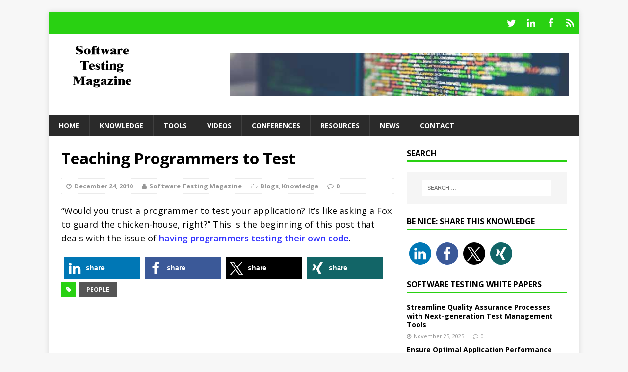

--- FILE ---
content_type: text/html; charset=UTF-8
request_url: https://www.softwaretestingmagazine.com/knowledge/teaching-programmers-to-test/
body_size: 57404
content:
<!DOCTYPE html>
<html class="no-js mh-one-sb" dir="ltr" lang="en-US" prefix="og: http://ogp.me/ns# article: http://ogp.me/ns/article#">
<head>
<meta charset="UTF-8">
<meta name="viewport" content="width=device-width, initial-scale=1.0">
<link rel="profile" href="http://gmpg.org/xfn/11" />
<link rel="pingback" href="https://www.softwaretestingmagazine.com/xmlrpc.php" />
<title>Teaching Programmers to Test</title>
	<style>img:is([sizes="auto" i], [sizes^="auto," i]) { contain-intrinsic-size: 3000px 1500px }</style>
	
		<!-- All in One SEO 4.9.3 - aioseo.com -->
	<meta name="description" content="&quot;Would you trust a programmer to test your application? It’s like asking a Fox to guard the chicken-house, right?&quot; This is the beginning of this post that deals with the issue of having programmers testing their own code." />
	<meta name="robots" content="max-snippet:-1, max-image-preview:large, max-video-preview:-1" />
	<meta name="author" content="Software Testing Magazine"/>
	<meta name="keywords" content="people" />
	<link rel="canonical" href="https://www.softwaretestingmagazine.com/knowledge/teaching-programmers-to-test/" />
	<meta name="generator" content="All in One SEO (AIOSEO) 4.9.3" />
		<!-- All in One SEO -->

<link rel='dns-prefetch' href='//fonts.googleapis.com' />
<link rel="alternate" type="application/rss+xml" title="Software Testing Magazine &raquo; Feed" href="https://www.softwaretestingmagazine.com/feed/" />
<link rel="alternate" type="application/rss+xml" title="Software Testing Magazine &raquo; Comments Feed" href="https://www.softwaretestingmagazine.com/comments/feed/" />
<link rel='stylesheet' id='wp-block-library-css' href='https://www.softwaretestingmagazine.com/wp-includes/css/dist/block-library/style.min.css?ver=35b0407513ad664ee0b77b75c8d038ba' type='text/css' media='all' />
<link rel='stylesheet' id='aioseo/css/src/vue/standalone/blocks/table-of-contents/global.scss-css' href='https://www.softwaretestingmagazine.com/wp-content/plugins/all-in-one-seo-pack/dist/Lite/assets/css/table-of-contents/global.e90f6d47.css?ver=4.9.3' type='text/css' media='all' />
<style id='classic-theme-styles-inline-css' type='text/css'>
/*! This file is auto-generated */
.wp-block-button__link{color:#fff;background-color:#32373c;border-radius:9999px;box-shadow:none;text-decoration:none;padding:calc(.667em + 2px) calc(1.333em + 2px);font-size:1.125em}.wp-block-file__button{background:#32373c;color:#fff;text-decoration:none}
</style>
<style id='global-styles-inline-css' type='text/css'>
:root{--wp--preset--aspect-ratio--square: 1;--wp--preset--aspect-ratio--4-3: 4/3;--wp--preset--aspect-ratio--3-4: 3/4;--wp--preset--aspect-ratio--3-2: 3/2;--wp--preset--aspect-ratio--2-3: 2/3;--wp--preset--aspect-ratio--16-9: 16/9;--wp--preset--aspect-ratio--9-16: 9/16;--wp--preset--color--black: #000000;--wp--preset--color--cyan-bluish-gray: #abb8c3;--wp--preset--color--white: #ffffff;--wp--preset--color--pale-pink: #f78da7;--wp--preset--color--vivid-red: #cf2e2e;--wp--preset--color--luminous-vivid-orange: #ff6900;--wp--preset--color--luminous-vivid-amber: #fcb900;--wp--preset--color--light-green-cyan: #7bdcb5;--wp--preset--color--vivid-green-cyan: #00d084;--wp--preset--color--pale-cyan-blue: #8ed1fc;--wp--preset--color--vivid-cyan-blue: #0693e3;--wp--preset--color--vivid-purple: #9b51e0;--wp--preset--gradient--vivid-cyan-blue-to-vivid-purple: linear-gradient(135deg,rgba(6,147,227,1) 0%,rgb(155,81,224) 100%);--wp--preset--gradient--light-green-cyan-to-vivid-green-cyan: linear-gradient(135deg,rgb(122,220,180) 0%,rgb(0,208,130) 100%);--wp--preset--gradient--luminous-vivid-amber-to-luminous-vivid-orange: linear-gradient(135deg,rgba(252,185,0,1) 0%,rgba(255,105,0,1) 100%);--wp--preset--gradient--luminous-vivid-orange-to-vivid-red: linear-gradient(135deg,rgba(255,105,0,1) 0%,rgb(207,46,46) 100%);--wp--preset--gradient--very-light-gray-to-cyan-bluish-gray: linear-gradient(135deg,rgb(238,238,238) 0%,rgb(169,184,195) 100%);--wp--preset--gradient--cool-to-warm-spectrum: linear-gradient(135deg,rgb(74,234,220) 0%,rgb(151,120,209) 20%,rgb(207,42,186) 40%,rgb(238,44,130) 60%,rgb(251,105,98) 80%,rgb(254,248,76) 100%);--wp--preset--gradient--blush-light-purple: linear-gradient(135deg,rgb(255,206,236) 0%,rgb(152,150,240) 100%);--wp--preset--gradient--blush-bordeaux: linear-gradient(135deg,rgb(254,205,165) 0%,rgb(254,45,45) 50%,rgb(107,0,62) 100%);--wp--preset--gradient--luminous-dusk: linear-gradient(135deg,rgb(255,203,112) 0%,rgb(199,81,192) 50%,rgb(65,88,208) 100%);--wp--preset--gradient--pale-ocean: linear-gradient(135deg,rgb(255,245,203) 0%,rgb(182,227,212) 50%,rgb(51,167,181) 100%);--wp--preset--gradient--electric-grass: linear-gradient(135deg,rgb(202,248,128) 0%,rgb(113,206,126) 100%);--wp--preset--gradient--midnight: linear-gradient(135deg,rgb(2,3,129) 0%,rgb(40,116,252) 100%);--wp--preset--font-size--small: 13px;--wp--preset--font-size--medium: 20px;--wp--preset--font-size--large: 36px;--wp--preset--font-size--x-large: 42px;--wp--preset--spacing--20: 0.44rem;--wp--preset--spacing--30: 0.67rem;--wp--preset--spacing--40: 1rem;--wp--preset--spacing--50: 1.5rem;--wp--preset--spacing--60: 2.25rem;--wp--preset--spacing--70: 3.38rem;--wp--preset--spacing--80: 5.06rem;--wp--preset--shadow--natural: 6px 6px 9px rgba(0, 0, 0, 0.2);--wp--preset--shadow--deep: 12px 12px 50px rgba(0, 0, 0, 0.4);--wp--preset--shadow--sharp: 6px 6px 0px rgba(0, 0, 0, 0.2);--wp--preset--shadow--outlined: 6px 6px 0px -3px rgba(255, 255, 255, 1), 6px 6px rgba(0, 0, 0, 1);--wp--preset--shadow--crisp: 6px 6px 0px rgba(0, 0, 0, 1);}:where(.is-layout-flex){gap: 0.5em;}:where(.is-layout-grid){gap: 0.5em;}body .is-layout-flex{display: flex;}.is-layout-flex{flex-wrap: wrap;align-items: center;}.is-layout-flex > :is(*, div){margin: 0;}body .is-layout-grid{display: grid;}.is-layout-grid > :is(*, div){margin: 0;}:where(.wp-block-columns.is-layout-flex){gap: 2em;}:where(.wp-block-columns.is-layout-grid){gap: 2em;}:where(.wp-block-post-template.is-layout-flex){gap: 1.25em;}:where(.wp-block-post-template.is-layout-grid){gap: 1.25em;}.has-black-color{color: var(--wp--preset--color--black) !important;}.has-cyan-bluish-gray-color{color: var(--wp--preset--color--cyan-bluish-gray) !important;}.has-white-color{color: var(--wp--preset--color--white) !important;}.has-pale-pink-color{color: var(--wp--preset--color--pale-pink) !important;}.has-vivid-red-color{color: var(--wp--preset--color--vivid-red) !important;}.has-luminous-vivid-orange-color{color: var(--wp--preset--color--luminous-vivid-orange) !important;}.has-luminous-vivid-amber-color{color: var(--wp--preset--color--luminous-vivid-amber) !important;}.has-light-green-cyan-color{color: var(--wp--preset--color--light-green-cyan) !important;}.has-vivid-green-cyan-color{color: var(--wp--preset--color--vivid-green-cyan) !important;}.has-pale-cyan-blue-color{color: var(--wp--preset--color--pale-cyan-blue) !important;}.has-vivid-cyan-blue-color{color: var(--wp--preset--color--vivid-cyan-blue) !important;}.has-vivid-purple-color{color: var(--wp--preset--color--vivid-purple) !important;}.has-black-background-color{background-color: var(--wp--preset--color--black) !important;}.has-cyan-bluish-gray-background-color{background-color: var(--wp--preset--color--cyan-bluish-gray) !important;}.has-white-background-color{background-color: var(--wp--preset--color--white) !important;}.has-pale-pink-background-color{background-color: var(--wp--preset--color--pale-pink) !important;}.has-vivid-red-background-color{background-color: var(--wp--preset--color--vivid-red) !important;}.has-luminous-vivid-orange-background-color{background-color: var(--wp--preset--color--luminous-vivid-orange) !important;}.has-luminous-vivid-amber-background-color{background-color: var(--wp--preset--color--luminous-vivid-amber) !important;}.has-light-green-cyan-background-color{background-color: var(--wp--preset--color--light-green-cyan) !important;}.has-vivid-green-cyan-background-color{background-color: var(--wp--preset--color--vivid-green-cyan) !important;}.has-pale-cyan-blue-background-color{background-color: var(--wp--preset--color--pale-cyan-blue) !important;}.has-vivid-cyan-blue-background-color{background-color: var(--wp--preset--color--vivid-cyan-blue) !important;}.has-vivid-purple-background-color{background-color: var(--wp--preset--color--vivid-purple) !important;}.has-black-border-color{border-color: var(--wp--preset--color--black) !important;}.has-cyan-bluish-gray-border-color{border-color: var(--wp--preset--color--cyan-bluish-gray) !important;}.has-white-border-color{border-color: var(--wp--preset--color--white) !important;}.has-pale-pink-border-color{border-color: var(--wp--preset--color--pale-pink) !important;}.has-vivid-red-border-color{border-color: var(--wp--preset--color--vivid-red) !important;}.has-luminous-vivid-orange-border-color{border-color: var(--wp--preset--color--luminous-vivid-orange) !important;}.has-luminous-vivid-amber-border-color{border-color: var(--wp--preset--color--luminous-vivid-amber) !important;}.has-light-green-cyan-border-color{border-color: var(--wp--preset--color--light-green-cyan) !important;}.has-vivid-green-cyan-border-color{border-color: var(--wp--preset--color--vivid-green-cyan) !important;}.has-pale-cyan-blue-border-color{border-color: var(--wp--preset--color--pale-cyan-blue) !important;}.has-vivid-cyan-blue-border-color{border-color: var(--wp--preset--color--vivid-cyan-blue) !important;}.has-vivid-purple-border-color{border-color: var(--wp--preset--color--vivid-purple) !important;}.has-vivid-cyan-blue-to-vivid-purple-gradient-background{background: var(--wp--preset--gradient--vivid-cyan-blue-to-vivid-purple) !important;}.has-light-green-cyan-to-vivid-green-cyan-gradient-background{background: var(--wp--preset--gradient--light-green-cyan-to-vivid-green-cyan) !important;}.has-luminous-vivid-amber-to-luminous-vivid-orange-gradient-background{background: var(--wp--preset--gradient--luminous-vivid-amber-to-luminous-vivid-orange) !important;}.has-luminous-vivid-orange-to-vivid-red-gradient-background{background: var(--wp--preset--gradient--luminous-vivid-orange-to-vivid-red) !important;}.has-very-light-gray-to-cyan-bluish-gray-gradient-background{background: var(--wp--preset--gradient--very-light-gray-to-cyan-bluish-gray) !important;}.has-cool-to-warm-spectrum-gradient-background{background: var(--wp--preset--gradient--cool-to-warm-spectrum) !important;}.has-blush-light-purple-gradient-background{background: var(--wp--preset--gradient--blush-light-purple) !important;}.has-blush-bordeaux-gradient-background{background: var(--wp--preset--gradient--blush-bordeaux) !important;}.has-luminous-dusk-gradient-background{background: var(--wp--preset--gradient--luminous-dusk) !important;}.has-pale-ocean-gradient-background{background: var(--wp--preset--gradient--pale-ocean) !important;}.has-electric-grass-gradient-background{background: var(--wp--preset--gradient--electric-grass) !important;}.has-midnight-gradient-background{background: var(--wp--preset--gradient--midnight) !important;}.has-small-font-size{font-size: var(--wp--preset--font-size--small) !important;}.has-medium-font-size{font-size: var(--wp--preset--font-size--medium) !important;}.has-large-font-size{font-size: var(--wp--preset--font-size--large) !important;}.has-x-large-font-size{font-size: var(--wp--preset--font-size--x-large) !important;}
:where(.wp-block-post-template.is-layout-flex){gap: 1.25em;}:where(.wp-block-post-template.is-layout-grid){gap: 1.25em;}
:where(.wp-block-columns.is-layout-flex){gap: 2em;}:where(.wp-block-columns.is-layout-grid){gap: 2em;}
:root :where(.wp-block-pullquote){font-size: 1.5em;line-height: 1.6;}
</style>
<link rel='stylesheet' id='contact-form-7-css' href='https://www.softwaretestingmagazine.com/wp-content/plugins/contact-form-7/includes/css/styles.css?ver=6.1.4' type='text/css' media='all' />
<link rel='stylesheet' id='mh-magazine-css' href='https://www.softwaretestingmagazine.com/wp-content/themes/mh-magazine/style.css?ver=3.1.0' type='text/css' media='all' />
<link rel='stylesheet' id='mh-font-awesome-css' href='https://www.softwaretestingmagazine.com/wp-content/themes/mh-magazine/includes/font-awesome.min.css' type='text/css' media='all' />
<link rel='stylesheet' id='mh-google-fonts-css' href='https://fonts.googleapis.com/css?family=Open+Sans:300,400,400italic,600,700' type='text/css' media='all' />
<script type="text/javascript" src="https://www.softwaretestingmagazine.com/wp-includes/js/jquery/jquery.min.js?ver=3.7.1" id="jquery-core-js"></script>
<script type="text/javascript" src="https://www.softwaretestingmagazine.com/wp-includes/js/jquery/jquery-migrate.min.js?ver=3.4.1" id="jquery-migrate-js"></script>
<script type="text/javascript" src="https://www.softwaretestingmagazine.com/wp-content/themes/mh-magazine/js/scripts.js?ver=35b0407513ad664ee0b77b75c8d038ba" id="mh-scripts-js"></script>
<link rel="https://api.w.org/" href="https://www.softwaretestingmagazine.com/wp-json/" /><link rel="alternate" title="JSON" type="application/json" href="https://www.softwaretestingmagazine.com/wp-json/wp/v2/posts/305" /><link rel="EditURI" type="application/rsd+xml" title="RSD" href="https://www.softwaretestingmagazine.com/xmlrpc.php?rsd" />

<link rel='shortlink' href='https://www.softwaretestingmagazine.com/?p=305' />
<link rel="alternate" title="oEmbed (JSON)" type="application/json+oembed" href="https://www.softwaretestingmagazine.com/wp-json/oembed/1.0/embed?url=https%3A%2F%2Fwww.softwaretestingmagazine.com%2Fknowledge%2Fteaching-programmers-to-test%2F" />
<link rel="alternate" title="oEmbed (XML)" type="text/xml+oembed" href="https://www.softwaretestingmagazine.com/wp-json/oembed/1.0/embed?url=https%3A%2F%2Fwww.softwaretestingmagazine.com%2Fknowledge%2Fteaching-programmers-to-test%2F&#038;format=xml" />
<meta property="og:title" name="og:title" content="Teaching Programmers to Test" />
<meta property="og:type" name="og:type" content="article" />
<meta property="og:image" name="og:image" content="https://www.softwaretestingmagazine.com/wp-content/uploads/aaa-blog.jpg" />
<meta property="og:url" name="og:url" content="https://www.softwaretestingmagazine.com/knowledge/teaching-programmers-to-test/" />
<meta property="og:description" name="og:description" content="&quot;Would you trust a programmer to test your application? It’s like asking a Fox to guard the chicken-house, right?&quot; This is the beginning of this post that deals with the issue of having programmers testing their own code." />
<meta property="og:locale" name="og:locale" content="en_US" />
<meta property="og:site_name" name="og:site_name" content="Software Testing Magazine" />
<meta property="twitter:card" name="twitter:card" content="summary_large_image" />
<meta property="article:tag" name="article:tag" content="people" />
<meta property="article:section" name="article:section" content="Blogs" />
<meta property="article:published_time" name="article:published_time" content="2010-12-24T10:05:07+00:00" />
<meta property="article:modified_time" name="article:modified_time" content="2010-12-28T10:08:09+00:00" />
<meta property="article:author" name="article:author" content="https://www.softwaretestingmagazine.com/author/stmag/" />
<style type="text/css">
.mh-preheader, .mh-wide-layout .mh-subheader, .mh-ticker-title, .mh-main-nav li:hover, .mh-footer-nav, .slicknav_menu, .slicknav_btn, .slicknav_nav .slicknav_item:hover, .slicknav_nav a:hover, .mh-back-to-top, .mh-subheading, .entry-tags .fa, .entry-tags li:hover, .mh-loop-layout2 .mh-loop-caption, .mh-widget-layout2 .mh-widget-title, .mh-widget-layout2 .mh-footer-widget-title, #mh-mobile .flex-control-paging li a.flex-active, .mh-slider-layout2 .mh-slider-category, .mh-carousel-layout1 .mh-carousel-caption, .mh-spotlight-caption, .mh-posts-large-caption, .mh-tab-button.active, .mh-tab-button.active:hover, .mh-footer-widget .mh-tab-button.active, .mh-social-widget li:hover a, .mh-footer-widget .mh-social-widget li a, .mh-footer-widget .mh-author-bio-widget, .tagcloud a:hover, .mh-widget .tagcloud a:hover, .mh-footer-widget .tagcloud a:hover, .page-numbers:hover, .mh-loop-pagination .current, .mh-comments-pagination .current, .pagelink, a:hover .pagelink, input[type=submit], #respond #cancel-comment-reply-link, #infinite-handle span { background: #29d112; }
blockquote, .mh-category-desc, .mh-widget-layout1 .mh-widget-title, .mh-widget-layout3 .mh-widget-title, .mh-widget-layout1 .mh-footer-widget-title, .mh-widget-layout3 .mh-footer-widget-title, .mh-slider-layout1 .mh-slider-caption, .mh-carousel-layout1, .mh-spotlight-widget, .mh-author-bio-widget, .mh-author-bio-title, .mh-author-bio-image-frame, .mh-video-widget, .mh-tab-buttons, .bypostauthor .mh-comment-meta, textarea:hover, input[type=text]:hover, input[type=email]:hover, input[type=tel]:hover, input[type=url]:hover { border-color: #29d112; }
.mh-dropcap, .mh-carousel-layout1 .flex-direction-nav a, .mh-carousel-layout2 .mh-carousel-caption { color: #29d112; }
.entry-content a, .mh-comment-content a { color: #3333ff; }
</style>
<!--[if lt IE 9]>
<script src="https://www.softwaretestingmagazine.com/wp-content/themes/mh-magazine/js/css3-mediaqueries.js"></script>
<![endif]-->
<style type="text/css">
.entry-content { font-size: 18px; font-size: 1.125rem; }
</style>
<style type="text/css">.recentcomments a{display:inline !important;padding:0 !important;margin:0 !important;}</style><link rel="icon" href="https://www.softwaretestingmagazine.com/wp-content/uploads/favicon.png" sizes="32x32" />
<link rel="icon" href="https://www.softwaretestingmagazine.com/wp-content/uploads/favicon.png" sizes="192x192" />
<link rel="apple-touch-icon" href="https://www.softwaretestingmagazine.com/wp-content/uploads/favicon.png" />
<meta name="msapplication-TileImage" content="https://www.softwaretestingmagazine.com/wp-content/uploads/favicon.png" />
</head>
<body id="mh-mobile" class="post-template-default single single-post postid-305 single-format-standard mh-boxed-layout mh-right-sb mh-loop-layout1 mh-widget-layout1">
<div class="mh-container mh-container-outer">
<div class="mh-header-mobile-nav clearfix"></div>
	<div class="mh-preheader">
    	<div class="mh-container mh-container-inner mh-row clearfix">
    					            	<nav class="mh-social-icons mh-social-nav mh-col-1-3 clearfix">
            		<div class="menu-social-icons-container"><ul id="menu-social-icons" class="menu"><li id="menu-item-4319" class="menu-item menu-item-type-custom menu-item-object-custom menu-item-4319"><a href="https://twitter.com/testingmag"><span class="fa-stack"><i class="fa fa-stack-2x"></i><i class="fa fa-mh-social fa-stack-1x"></i></span><span class="screen-reader-text">Twitter</span></a></li>
<li id="menu-item-4321" class="menu-item menu-item-type-custom menu-item-object-custom menu-item-4321"><a href="https://www.linkedin.com/groups/6508725/"><span class="fa-stack"><i class="fa fa-stack-2x"></i><i class="fa fa-mh-social fa-stack-1x"></i></span><span class="screen-reader-text">LinkedIn</span></a></li>
<li id="menu-item-4320" class="menu-item menu-item-type-custom menu-item-object-custom menu-item-4320"><a href="https://www.facebook.com/pages/Software-Testing-Magazine/193508090748971?sk=wall"><span class="fa-stack"><i class="fa fa-stack-2x"></i><i class="fa fa-mh-social fa-stack-1x"></i></span><span class="screen-reader-text">Facebook</span></a></li>
<li id="menu-item-4323" class="menu-item menu-item-type-custom menu-item-object-custom menu-item-4323"><a href="https://www.softwaretestingmagazine.com/feed/"><span class="fa-stack"><i class="fa fa-stack-2x"></i><i class="fa fa-mh-social fa-stack-1x"></i></span><span class="screen-reader-text">RSS</span></a></li>
</ul></div>				</nav>
					</div>
	</div>
<header class="mh-header">
	<div class="mh-container mh-container-inner mh-row clearfix">
		<div class="mh-col-1-3 mh-custom-header">
<a href="https://www.softwaretestingmagazine.com/" title="Software Testing Magazine" rel="home">
<div class="mh-site-logo" role="banner">
<img class="mh-header-image" src="https://www.softwaretestingmagazine.com/wp-content/uploads/logo.gif" height="90" width="180" alt="Software Testing Magazine" />
</div>
</a>
</div>
<div class="mh-col-2-3 mh-header-widget-2">
<div id="text-19" class="mh-widget mh-header-2 widget_text">			<div class="textwidget"><p><img fetchpriority="high" decoding="async" class="alignnone size-full wp-image-5580" src="https://www.softwaretestingmagazine.com/wp-content/uploads/code728x90.jpg" alt="Software Testing Magazine" width="728" height="90" /></p>
</div>
		</div></div>
	</div>
	<div class="mh-main-nav-wrap">
		<nav class="mh-main-nav mh-container mh-container-inner clearfix">
			<div class="menu-top-menu-container"><ul id="menu-top-menu" class="menu"><li id="menu-item-4469" class="menu-item menu-item-type-custom menu-item-object-custom menu-item-home menu-item-4469"><a href="https://www.softwaretestingmagazine.com/">Home</a></li>
<li id="menu-item-3960" class="menu-item menu-item-type-taxonomy menu-item-object-category current-post-ancestor current-menu-parent current-post-parent menu-item-has-children menu-item-3960"><a href="https://www.softwaretestingmagazine.com/category/knowledge/">Knowledge</a>
<ul class="sub-menu">
	<li id="menu-item-3961" class="menu-item menu-item-type-taxonomy menu-item-object-category menu-item-3961"><a href="https://www.softwaretestingmagazine.com/category/knowledge/articles/">Articles</a></li>
	<li id="menu-item-3962" class="menu-item menu-item-type-taxonomy menu-item-object-category current-post-ancestor current-menu-parent current-post-parent menu-item-3962"><a href="https://www.softwaretestingmagazine.com/category/knowledge/blogs/">Blogs</a></li>
	<li id="menu-item-3976" class="menu-item menu-item-type-taxonomy menu-item-object-category menu-item-3976"><a href="https://www.softwaretestingmagazine.com/category/knowledge/books/">Books</a></li>
	<li id="menu-item-3963" class="menu-item menu-item-type-taxonomy menu-item-object-category menu-item-3963"><a href="https://www.softwaretestingmagazine.com/category/knowledge/quotes/">Quotes</a></li>
</ul>
</li>
<li id="menu-item-3983" class="menu-item menu-item-type-taxonomy menu-item-object-category menu-item-3983"><a href="https://www.softwaretestingmagazine.com/category/tools/">Tools</a></li>
<li id="menu-item-3964" class="menu-item menu-item-type-taxonomy menu-item-object-category menu-item-3964"><a href="https://www.softwaretestingmagazine.com/category/videos/">Videos</a></li>
<li id="menu-item-5864" class="menu-item menu-item-type-post_type menu-item-object-page menu-item-5864"><a href="https://www.softwaretestingmagazine.com/software-testing-conferences/">Conferences</a></li>
<li id="menu-item-3966" class="menu-item menu-item-type-taxonomy menu-item-object-category menu-item-3966"><a href="https://www.softwaretestingmagazine.com/category/resources/">Resources</a></li>
<li id="menu-item-3959" class="menu-item menu-item-type-taxonomy menu-item-object-category menu-item-3959"><a href="https://www.softwaretestingmagazine.com/category/news/">News</a></li>
<li id="menu-item-6264" class="menu-item menu-item-type-post_type menu-item-object-page menu-item-6264"><a href="https://www.softwaretestingmagazine.com/mail/">Contact</a></li>
</ul></div>		</nav>
	</div>
	</header>
<div class="mh-wrapper clearfix">
	<div class="mh-main clearfix">
		<div id="main-content" class="mh-content"><article id="post-305" class="post-305 post type-post status-publish format-standard has-post-thumbnail hentry category-blogs category-knowledge tag-people">
	<header class="entry-header clearfix">
		<h1 class="entry-title">
			Teaching Programmers to Test		</h1>
		<p class="mh-meta entry-meta">
<span class="entry-meta-date updated"><i class="fa fa-clock-o"></i><a href="https://www.softwaretestingmagazine.com/2010/12/">December 24, 2010</a></span>
<span class="entry-meta-author vcard"><i class="fa fa-user"></i><a class="fn" href="https://www.softwaretestingmagazine.com/author/stmag/">Software Testing Magazine</a></span>
<span class="entry-meta-categories"><i class="fa fa-folder-open-o"></i><a href="https://www.softwaretestingmagazine.com/category/knowledge/blogs/" rel="category tag">Blogs</a>, <a href="https://www.softwaretestingmagazine.com/category/knowledge/" rel="category tag">Knowledge</a></span>
<span class="entry-meta-comments"><i class="fa fa-comment-o"></i><a class="mh-comment-scroll" href="https://www.softwaretestingmagazine.com/knowledge/teaching-programmers-to-test/#mh-comments">0</a></span>
</p>
	</header>
		<div class="entry-content clearfix"><p>&#8220;Would you trust a programmer to test your application?  It’s like asking a Fox to guard the chicken-house, right?&#8221; This is the beginning of this post that deals with the issue of <a href="http://qablog.practitest.com/2010/12/teaching-programmers-to-test/">having programmers testing their own code</a>.</p>
<div class="shariff shariff-align-flex-start shariff-widget-align-flex-start" style="display:none"><ul class="shariff-buttons theme-color orientation-horizontal buttonsize-large"><li class="shariff-button linkedin shariff-nocustomcolor" style="background-color:#1488bf"><a href="https://www.linkedin.com/sharing/share-offsite/?url=https%3A%2F%2Fwww.softwaretestingmagazine.com%2Fknowledge%2Fteaching-programmers-to-test%2F" title="Share on LinkedIn" aria-label="Share on LinkedIn" role="button" rel="noopener nofollow" class="shariff-link" style="; background-color:#0077b5; color:#fff" target="_blank"><span class="shariff-icon" style=""><svg width="32px" height="20px" xmlns="http://www.w3.org/2000/svg" viewBox="0 0 27 32"><path fill="#0077b5" d="M6.2 11.2v17.7h-5.9v-17.7h5.9zM6.6 5.7q0 1.3-0.9 2.2t-2.4 0.9h0q-1.5 0-2.4-0.9t-0.9-2.2 0.9-2.2 2.4-0.9 2.4 0.9 0.9 2.2zM27.4 18.7v10.1h-5.9v-9.5q0-1.9-0.7-2.9t-2.3-1.1q-1.1 0-1.9 0.6t-1.2 1.5q-0.2 0.5-0.2 1.4v9.9h-5.9q0-7.1 0-11.6t0-5.3l0-0.9h5.9v2.6h0q0.4-0.6 0.7-1t1-0.9 1.6-0.8 2-0.3q3 0 4.9 2t1.9 6z"/></svg></span><span class="shariff-text">share</span>&nbsp;</a></li><li class="shariff-button facebook shariff-nocustomcolor" style="background-color:#4273c8"><a href="https://www.facebook.com/sharer/sharer.php?u=https%3A%2F%2Fwww.softwaretestingmagazine.com%2Fknowledge%2Fteaching-programmers-to-test%2F" title="Share on Facebook" aria-label="Share on Facebook" role="button" rel="nofollow" class="shariff-link" style="; background-color:#3b5998; color:#fff" target="_blank"><span class="shariff-icon" style=""><svg width="32px" height="20px" xmlns="http://www.w3.org/2000/svg" viewBox="0 0 18 32"><path fill="#3b5998" d="M17.1 0.2v4.7h-2.8q-1.5 0-2.1 0.6t-0.5 1.9v3.4h5.2l-0.7 5.3h-4.5v13.6h-5.5v-13.6h-4.5v-5.3h4.5v-3.9q0-3.3 1.9-5.2t5-1.8q2.6 0 4.1 0.2z"/></svg></span><span class="shariff-text">share</span>&nbsp;</a></li><li class="shariff-button twitter shariff-nocustomcolor" style="background-color:#595959"><a href="https://twitter.com/share?url=https%3A%2F%2Fwww.softwaretestingmagazine.com%2Fknowledge%2Fteaching-programmers-to-test%2F&text=Teaching%20Programmers%20to%20Test" title="Share on X" aria-label="Share on X" role="button" rel="noopener nofollow" class="shariff-link" style="; background-color:#000; color:#fff" target="_blank"><span class="shariff-icon" style=""><svg width="32px" height="20px" xmlns="http://www.w3.org/2000/svg" viewBox="0 0 24 24"><path fill="#000" d="M14.258 10.152L23.176 0h-2.113l-7.747 8.813L7.133 0H0l9.352 13.328L0 23.973h2.113l8.176-9.309 6.531 9.309h7.133zm-2.895 3.293l-.949-1.328L2.875 1.56h3.246l6.086 8.523.945 1.328 7.91 11.078h-3.246zm0 0"/></svg></span><span class="shariff-text">share</span>&nbsp;</a></li><li class="shariff-button xing shariff-nocustomcolor" style="background-color:#29888a"><a href="https://www.xing.com/spi/shares/new?url=https%3A%2F%2Fwww.softwaretestingmagazine.com%2Fknowledge%2Fteaching-programmers-to-test%2F" title="Share on XING" aria-label="Share on XING" role="button" rel="noopener nofollow" class="shariff-link" style="; background-color:#126567; color:#fff" target="_blank"><span class="shariff-icon" style=""><svg width="32px" height="20px" xmlns="http://www.w3.org/2000/svg" viewBox="0 0 25 32"><path fill="#126567" d="M10.7 11.9q-0.2 0.3-4.6 8.2-0.5 0.8-1.2 0.8h-4.3q-0.4 0-0.5-0.3t0-0.6l4.5-8q0 0 0 0l-2.9-5q-0.2-0.4 0-0.7 0.2-0.3 0.5-0.3h4.3q0.7 0 1.2 0.8zM25.1 0.4q0.2 0.3 0 0.7l-9.4 16.7 6 11q0.2 0.4 0 0.6-0.2 0.3-0.6 0.3h-4.3q-0.7 0-1.2-0.8l-6-11.1q0.3-0.6 9.5-16.8 0.4-0.8 1.2-0.8h4.3q0.4 0 0.5 0.3z"/></svg></span><span class="shariff-text">share</span>&nbsp;</a></li></ul></div>	</div>
	<div class="entry-tags clearfix"><i class="fa fa-tag"></i><ul><li><a href="https://www.softwaretestingmagazine.com/tag/people/" rel="tag">people</a></li></ul></div>	</article>		</div>
			<aside class="mh-widget-col-1 mh-sidebar">
		<div id="search-3" class="mh-widget widget_search"><h4 class="mh-widget-title">Search</h4><form role="search" method="get" class="search-form" action="https://www.softwaretestingmagazine.com/">
				<label>
					<span class="screen-reader-text">Search for:</span>
					<input type="search" class="search-field" placeholder="Search &hellip;" value="" name="s" />
				</label>
				<input type="submit" class="search-submit" value="Search" />
			</form></div><div id="shariff-2" class="mh-widget Shariff"><h4 class="mh-widget-title">Be nice: share this knowledge</h4><div class="shariff shariff-align-flex-start shariff-widget-align-flex-start" style="display:none"><ul class="shariff-buttons theme-round orientation-horizontal buttonsize-large"><li class="shariff-button linkedin shariff-nocustomcolor" style="background-color:#1488bf"><a href="https://www.linkedin.com/sharing/share-offsite/?url=https%3A%2F%2Fwww.softwaretestingmagazine.com%2Fknowledge%2Fteaching-programmers-to-test%2F" title="Share on LinkedIn" aria-label="Share on LinkedIn" role="button" rel="noopener nofollow" class="shariff-link" style="; background-color:#0077b5; color:#fff" target="_blank"><span class="shariff-icon" style=""><svg width="32px" height="20px" xmlns="http://www.w3.org/2000/svg" viewBox="0 0 27 32"><path fill="#0077b5" d="M6.2 11.2v17.7h-5.9v-17.7h5.9zM6.6 5.7q0 1.3-0.9 2.2t-2.4 0.9h0q-1.5 0-2.4-0.9t-0.9-2.2 0.9-2.2 2.4-0.9 2.4 0.9 0.9 2.2zM27.4 18.7v10.1h-5.9v-9.5q0-1.9-0.7-2.9t-2.3-1.1q-1.1 0-1.9 0.6t-1.2 1.5q-0.2 0.5-0.2 1.4v9.9h-5.9q0-7.1 0-11.6t0-5.3l0-0.9h5.9v2.6h0q0.4-0.6 0.7-1t1-0.9 1.6-0.8 2-0.3q3 0 4.9 2t1.9 6z"/></svg></span></a></li><li class="shariff-button facebook shariff-nocustomcolor" style="background-color:#4273c8"><a href="https://www.facebook.com/sharer/sharer.php?u=https%3A%2F%2Fwww.softwaretestingmagazine.com%2Fknowledge%2Fteaching-programmers-to-test%2F" title="Share on Facebook" aria-label="Share on Facebook" role="button" rel="nofollow" class="shariff-link" style="; background-color:#3b5998; color:#fff" target="_blank"><span class="shariff-icon" style=""><svg width="32px" height="20px" xmlns="http://www.w3.org/2000/svg" viewBox="0 0 18 32"><path fill="#3b5998" d="M17.1 0.2v4.7h-2.8q-1.5 0-2.1 0.6t-0.5 1.9v3.4h5.2l-0.7 5.3h-4.5v13.6h-5.5v-13.6h-4.5v-5.3h4.5v-3.9q0-3.3 1.9-5.2t5-1.8q2.6 0 4.1 0.2z"/></svg></span></a></li><li class="shariff-button twitter shariff-nocustomcolor" style="background-color:#595959"><a href="https://twitter.com/share?url=https%3A%2F%2Fwww.softwaretestingmagazine.com%2Fknowledge%2Fteaching-programmers-to-test%2F&text=Teaching%20Programmers%20to%20Test" title="Share on X" aria-label="Share on X" role="button" rel="noopener nofollow" class="shariff-link" style="; background-color:#000; color:#fff" target="_blank"><span class="shariff-icon" style=""><svg width="32px" height="20px" xmlns="http://www.w3.org/2000/svg" viewBox="0 0 24 24"><path fill="#000" d="M14.258 10.152L23.176 0h-2.113l-7.747 8.813L7.133 0H0l9.352 13.328L0 23.973h2.113l8.176-9.309 6.531 9.309h7.133zm-2.895 3.293l-.949-1.328L2.875 1.56h3.246l6.086 8.523.945 1.328 7.91 11.078h-3.246zm0 0"/></svg></span></a></li><li class="shariff-button xing shariff-nocustomcolor" style="background-color:#29888a"><a href="https://www.xing.com/spi/shares/new?url=https%3A%2F%2Fwww.softwaretestingmagazine.com%2Fknowledge%2Fteaching-programmers-to-test%2F" title="Share on XING" aria-label="Share on XING" role="button" rel="noopener nofollow" class="shariff-link" style="; background-color:#126567; color:#fff" target="_blank"><span class="shariff-icon" style=""><svg width="32px" height="20px" xmlns="http://www.w3.org/2000/svg" viewBox="0 0 25 32"><path fill="#126567" d="M10.7 11.9q-0.2 0.3-4.6 8.2-0.5 0.8-1.2 0.8h-4.3q-0.4 0-0.5-0.3t0-0.6l4.5-8q0 0 0 0l-2.9-5q-0.2-0.4 0-0.7 0.2-0.3 0.5-0.3h4.3q0.7 0 1.2 0.8zM25.1 0.4q0.2 0.3 0 0.7l-9.4 16.7 6 11q0.2 0.4 0 0.6-0.2 0.3-0.6 0.3h-4.3q-0.7 0-1.2-0.8l-6-11.1q0.3-0.6 9.5-16.8 0.4-0.8 1.2-0.8h4.3q0.4 0 0.5 0.3z"/></svg></span></a></li></ul></div></div><div id="mh_magazine_custom_posts-6" class="mh-widget mh_magazine_custom_posts"><h4 class="mh-widget-title">Software Testing White Papers</h4>			<ul class="mh-custom-posts-widget mh-custom-posts-no-image clearfix"> 						<li class="mh-custom-posts-item mh-custom-posts-small clearfix">
														<header class="mh-custom-posts-header">
								<p class="mh-custom-posts-small-title">
									<a href="https://www.softwaretestingmagazine.com/tools/streamline-quality-assurance-processes-with-next-generation-test-management-tools/" title="Streamline Quality Assurance Processes with Next-generation Test Management Tools">
										Streamline Quality Assurance Processes with Next-generation Test Management Tools									</a>
								</p>
								<div class="mh-meta mh-custom-posts-meta">
									<span class="mh-meta-date updated"><i class="fa fa-clock-o"></i>November 25, 2025</span>
<span class="mh-meta-comments"><i class="fa fa-comment-o"></i><a class="mh-comment-count-link" href="https://www.softwaretestingmagazine.com/tools/streamline-quality-assurance-processes-with-next-generation-test-management-tools/#mh-comments">0</a></span>
								</div>
							</header>
						</li>						<li class="mh-custom-posts-item mh-custom-posts-small clearfix">
														<header class="mh-custom-posts-header">
								<p class="mh-custom-posts-small-title">
									<a href="https://www.softwaretestingmagazine.com/knowledge/ensure-optimal-application-performance-with-load-testing/" title="Ensure Optimal Application Performance with Load Testing">
										Ensure Optimal Application Performance with Load Testing									</a>
								</p>
								<div class="mh-meta mh-custom-posts-meta">
									<span class="mh-meta-date updated"><i class="fa fa-clock-o"></i>July 10, 2024</span>
<span class="mh-meta-comments"><i class="fa fa-comment-o"></i><a class="mh-comment-count-link" href="https://www.softwaretestingmagazine.com/knowledge/ensure-optimal-application-performance-with-load-testing/#mh-comments">0</a></span>
								</div>
							</header>
						</li>						<li class="mh-custom-posts-item mh-custom-posts-small clearfix">
														<header class="mh-custom-posts-header">
								<p class="mh-custom-posts-small-title">
									<a href="https://www.softwaretestingmagazine.com/knowledge/improve-your-software-quality-process-with-test-data-management/" title="Improve your Software Quality Process with Test Data Management">
										Improve your Software Quality Process with Test Data Management									</a>
								</p>
								<div class="mh-meta mh-custom-posts-meta">
									<span class="mh-meta-date updated"><i class="fa fa-clock-o"></i>May 3, 2022</span>
<span class="mh-meta-comments"><i class="fa fa-comment-o"></i><a class="mh-comment-count-link" href="https://www.softwaretestingmagazine.com/knowledge/improve-your-software-quality-process-with-test-data-management/#mh-comments">0</a></span>
								</div>
							</header>
						</li>			</ul></div><div id="tag_cloud-5" class="mh-widget widget_tag_cloud"><h4 class="mh-widget-title">Search with Keywords</h4><div class="tagcloud"><a href="https://www.softwaretestingmagazine.com/tag/net/" class="tag-cloud-link tag-link-12 tag-link-position-1" style="font-size: 14.509554140127pt;" aria-label=".NET (53 items)">.NET</a>
<a href="https://www.softwaretestingmagazine.com/tag/acceptance-testing/" class="tag-cloud-link tag-link-47 tag-link-position-2" style="font-size: 12.815286624204pt;" aria-label="acceptance testing (34 items)">acceptance testing</a>
<a href="https://www.softwaretestingmagazine.com/tag/agile/" class="tag-cloud-link tag-link-41 tag-link-position-3" style="font-size: 16.738853503185pt;" aria-label="agile testing (95 items)">agile testing</a>
<a href="https://www.softwaretestingmagazine.com/tag/android/" class="tag-cloud-link tag-link-97 tag-link-position-4" style="font-size: 9.3375796178344pt;" aria-label="android (13 items)">android</a>
<a href="https://www.softwaretestingmagazine.com/tag/appium/" class="tag-cloud-link tag-link-175 tag-link-position-5" style="font-size: 9.3375796178344pt;" aria-label="appium (13 items)">appium</a>
<a href="https://www.softwaretestingmagazine.com/tag/bdd/" class="tag-cloud-link tag-link-32 tag-link-position-6" style="font-size: 14.152866242038pt;" aria-label="Behavior-Driven Development (BDD) (48 items)">Behavior-Driven Development (BDD)</a>
<a href="https://www.softwaretestingmagazine.com/tag/cloud-testing/" class="tag-cloud-link tag-link-25 tag-link-position-7" style="font-size: 8pt;" aria-label="cloud testing (9 items)">cloud testing</a>
<a href="https://www.softwaretestingmagazine.com/tag/code-analysis/" class="tag-cloud-link tag-link-28 tag-link-position-8" style="font-size: 9.6050955414013pt;" aria-label="code analysis (14 items)">code analysis</a>
<a href="https://www.softwaretestingmagazine.com/tag/continuous-deployment/" class="tag-cloud-link tag-link-117 tag-link-position-9" style="font-size: 9.3375796178344pt;" aria-label="continuous deployment (13 items)">continuous deployment</a>
<a href="https://www.softwaretestingmagazine.com/tag/continuous-integration/" class="tag-cloud-link tag-link-24 tag-link-position-10" style="font-size: 10.050955414013pt;" aria-label="continuous integration (16 items)">continuous integration</a>
<a href="https://www.softwaretestingmagazine.com/tag/cucumber/" class="tag-cloud-link tag-link-70 tag-link-position-11" style="font-size: 8.7133757961783pt;" aria-label="cucumber (11 items)">cucumber</a>
<a href="https://www.softwaretestingmagazine.com/tag/database/" class="tag-cloud-link tag-link-30 tag-link-position-12" style="font-size: 9.7834394904459pt;" aria-label="database (15 items)">database</a>
<a href="https://www.softwaretestingmagazine.com/tag/devops/" class="tag-cloud-link tag-link-155 tag-link-position-13" style="font-size: 12.636942675159pt;" aria-label="devops (32 items)">devops</a>
<a href="https://www.softwaretestingmagazine.com/tag/exploratory-testing/" class="tag-cloud-link tag-link-31 tag-link-position-14" style="font-size: 12.012738853503pt;" aria-label="exploratory testing (27 items)">exploratory testing</a>
<a href="https://www.softwaretestingmagazine.com/tag/functional-testing/" class="tag-cloud-link tag-link-9 tag-link-position-15" style="font-size: 16.649681528662pt;" aria-label="functional testing (92 items)">functional testing</a>
<a href="https://www.softwaretestingmagazine.com/tag/integration-testing/" class="tag-cloud-link tag-link-84 tag-link-position-16" style="font-size: 11.566878980892pt;" aria-label="integration testing (24 items)">integration testing</a>
<a href="https://www.softwaretestingmagazine.com/tag/java/" class="tag-cloud-link tag-link-14 tag-link-position-17" style="font-size: 15.40127388535pt;" aria-label="Java (66 items)">Java</a>
<a href="https://www.softwaretestingmagazine.com/tag/javascript/" class="tag-cloud-link tag-link-34 tag-link-position-18" style="font-size: 14.509554140127pt;" aria-label="Javascript (53 items)">Javascript</a>
<a href="https://www.softwaretestingmagazine.com/tag/jmeter/" class="tag-cloud-link tag-link-59 tag-link-position-19" style="font-size: 8pt;" aria-label="jmeter (9 items)">jmeter</a>
<a href="https://www.softwaretestingmagazine.com/tag/junit/" class="tag-cloud-link tag-link-8 tag-link-position-20" style="font-size: 10.496815286624pt;" aria-label="junit (18 items)">junit</a>
<a href="https://www.softwaretestingmagazine.com/tag/load-testing/" class="tag-cloud-link tag-link-13 tag-link-position-21" style="font-size: 12.726114649682pt;" aria-label="load testing (33 items)">load testing</a>
<a href="https://www.softwaretestingmagazine.com/tag/mobile/" class="tag-cloud-link tag-link-82 tag-link-position-22" style="font-size: 15.222929936306pt;" aria-label="mobile testing (63 items)">mobile testing</a>
<a href="https://www.softwaretestingmagazine.com/tag/mocking/" class="tag-cloud-link tag-link-63 tag-link-position-23" style="font-size: 11.031847133758pt;" aria-label="mocking (21 items)">mocking</a>
<a href="https://www.softwaretestingmagazine.com/tag/open-source/" class="tag-cloud-link tag-link-107 tag-link-position-24" style="font-size: 10.050955414013pt;" aria-label="open source (16 items)">open source</a>
<a href="https://www.softwaretestingmagazine.com/tag/people/" class="tag-cloud-link tag-link-40 tag-link-position-25" style="font-size: 15.044585987261pt;" aria-label="people (61 items)">people</a>
<a href="https://www.softwaretestingmagazine.com/tag/performance-testing/" class="tag-cloud-link tag-link-88 tag-link-position-26" style="font-size: 12.101910828025pt;" aria-label="performance testing (28 items)">performance testing</a>
<a href="https://www.softwaretestingmagazine.com/tag/php/" class="tag-cloud-link tag-link-85 tag-link-position-27" style="font-size: 8.7133757961783pt;" aria-label="php (11 items)">php</a>
<a href="https://www.softwaretestingmagazine.com/tag/python/" class="tag-cloud-link tag-link-20 tag-link-position-28" style="font-size: 9.6050955414013pt;" aria-label="python (14 items)">python</a>
<a href="https://www.softwaretestingmagazine.com/tag/refactoring/" class="tag-cloud-link tag-link-58 tag-link-position-29" style="font-size: 8.3566878980892pt;" aria-label="refactoring (10 items)">refactoring</a>
<a href="https://www.softwaretestingmagazine.com/tag/regression-testing/" class="tag-cloud-link tag-link-50 tag-link-position-30" style="font-size: 9.7834394904459pt;" aria-label="regression testing (15 items)">regression testing</a>
<a href="https://www.softwaretestingmagazine.com/tag/ruby/" class="tag-cloud-link tag-link-69 tag-link-position-31" style="font-size: 11.388535031847pt;" aria-label="ruby (23 items)">ruby</a>
<a href="https://www.softwaretestingmagazine.com/tag/security/" class="tag-cloud-link tag-link-178 tag-link-position-32" style="font-size: 11.656050955414pt;" aria-label="security testing (25 items)">security testing</a>
<a href="https://www.softwaretestingmagazine.com/tag/selenium/" class="tag-cloud-link tag-link-10 tag-link-position-33" style="font-size: 14.955414012739pt;" aria-label="selenium (59 items)">selenium</a>
<a href="https://www.softwaretestingmagazine.com/tag/software-quality-assurance/" class="tag-cloud-link tag-link-169 tag-link-position-34" style="font-size: 15.044585987261pt;" aria-label="software quality assurance (60 items)">software quality assurance</a>
<a href="https://www.softwaretestingmagazine.com/tag/tdd/" class="tag-cloud-link tag-link-27 tag-link-position-35" style="font-size: 14.331210191083pt;" aria-label="TDD (50 items)">TDD</a>
<a href="https://www.softwaretestingmagazine.com/tag/team/" class="tag-cloud-link tag-link-56 tag-link-position-36" style="font-size: 11.210191082803pt;" aria-label="team (22 items)">team</a>
<a href="https://www.softwaretestingmagazine.com/tag/test-automation/" class="tag-cloud-link tag-link-36 tag-link-position-37" style="font-size: 22pt;" aria-label="test automation (369 items)">test automation</a>
<a href="https://www.softwaretestingmagazine.com/tag/test-case/" class="tag-cloud-link tag-link-60 tag-link-position-38" style="font-size: 8.3566878980892pt;" aria-label="test case (10 items)">test case</a>
<a href="https://www.softwaretestingmagazine.com/tag/test-management/" class="tag-cloud-link tag-link-17 tag-link-position-39" style="font-size: 13.350318471338pt;" aria-label="test management (39 items)">test management</a>
<a href="https://www.softwaretestingmagazine.com/tag/test-plan/" class="tag-cloud-link tag-link-93 tag-link-position-40" style="font-size: 8.3566878980892pt;" aria-label="test plan (10 items)">test plan</a>
<a href="https://www.softwaretestingmagazine.com/tag/unit-testing/" class="tag-cloud-link tag-link-7 tag-link-position-41" style="font-size: 19.414012738854pt;" aria-label="unit testing (189 items)">unit testing</a>
<a href="https://www.softwaretestingmagazine.com/tag/user-interface/" class="tag-cloud-link tag-link-57 tag-link-position-42" style="font-size: 9.3375796178344pt;" aria-label="user interface (13 items)">user interface</a>
<a href="https://www.softwaretestingmagazine.com/tag/visual-studio/" class="tag-cloud-link tag-link-80 tag-link-position-43" style="font-size: 10.31847133758pt;" aria-label="visual studio (17 items)">visual studio</a>
<a href="https://www.softwaretestingmagazine.com/tag/web-testing/" class="tag-cloud-link tag-link-11 tag-link-position-44" style="font-size: 15.044585987261pt;" aria-label="web testing (60 items)">web testing</a>
<a href="https://www.softwaretestingmagazine.com/tag/white/" class="tag-cloud-link tag-link-177 tag-link-position-45" style="font-size: 11.388535031847pt;" aria-label="white papers (23 items)">white papers</a></div>
</div><div id="text-6" class="mh-widget widget_text"><h4 class="mh-widget-title">Partner Conferences</h4>			<div class="textwidget"><a href="https://seetest.org/" rel="nofollow">South East European Software Testing Conference (SEETEST), Belgrade, Serbia</a><br>
<a href="https://www.pnsqc.org/" rel="nofollow">Pacific Northwest Software Quality Conference, Portland, USA</a></div>
		</div>	</aside>
	</div>
    </div>
<footer class="mh-footer">
	<div class="mh-container mh-container-inner mh-footer-widgets mh-row clearfix">
					<div class="mh-col-1-4 mh-widget-col-1 mh-footer-area mh-footer-1">
				<div id="mh_magazine_custom_posts-5" class="mh-footer-widget mh_magazine_custom_posts"><h6 class="mh-footer-widget-title"><a href="https://www.softwaretestingmagazine.com/category/news/" class="mh-widget-title-link">Last Software Testing News</a></h6>			<ul class="mh-custom-posts-widget mh-custom-posts-no-image clearfix"> 						<li class="mh-custom-posts-item mh-custom-posts-small clearfix">
														<header class="mh-custom-posts-header">
								<p class="mh-custom-posts-small-title">
									<a href="https://www.softwaretestingmagazine.com/news/vector-informatik-acquired-rocqstat-technology/" title="Vector Informatik Acquired RocqStat Technology">
										Vector Informatik Acquired RocqStat Technology									</a>
								</p>
								<div class="mh-meta mh-custom-posts-meta">
									<span class="mh-meta-date updated"><i class="fa fa-clock-o"></i>January 17, 2026</span>
<span class="mh-meta-comments"><i class="fa fa-comment-o"></i><a class="mh-comment-count-link" href="https://www.softwaretestingmagazine.com/news/vector-informatik-acquired-rocqstat-technology/#mh-comments">0</a></span>
								</div>
							</header>
						</li>						<li class="mh-custom-posts-item mh-custom-posts-small clearfix">
														<header class="mh-custom-posts-header">
								<p class="mh-custom-posts-small-title">
									<a href="https://www.softwaretestingmagazine.com/news/lambdatest-announced-its-rebrand-to-testmu-ai/" title="LambdaTest Announced its Rebrand to TestMu AI">
										LambdaTest Announced its Rebrand to TestMu AI									</a>
								</p>
								<div class="mh-meta mh-custom-posts-meta">
									<span class="mh-meta-date updated"><i class="fa fa-clock-o"></i>January 13, 2026</span>
<span class="mh-meta-comments"><i class="fa fa-comment-o"></i><a class="mh-comment-count-link" href="https://www.softwaretestingmagazine.com/news/lambdatest-announced-its-rebrand-to-testmu-ai/#mh-comments">0</a></span>
								</div>
							</header>
						</li>						<li class="mh-custom-posts-item mh-custom-posts-small clearfix">
														<header class="mh-custom-posts-header">
								<p class="mh-custom-posts-small-title">
									<a href="https://www.softwaretestingmagazine.com/news/testing-ai-models-with-anthropic-bloom-open-source-tool/" title="Testing AI Models with Anthropic Bloom Open Source Tool">
										Testing AI Models with Anthropic Bloom Open Source Tool									</a>
								</p>
								<div class="mh-meta mh-custom-posts-meta">
									<span class="mh-meta-date updated"><i class="fa fa-clock-o"></i>December 23, 2025</span>
<span class="mh-meta-comments"><i class="fa fa-comment-o"></i><a class="mh-comment-count-link" href="https://www.softwaretestingmagazine.com/news/testing-ai-models-with-anthropic-bloom-open-source-tool/#mh-comments">0</a></span>
								</div>
							</header>
						</li>						<li class="mh-custom-posts-item mh-custom-posts-small clearfix">
														<header class="mh-custom-posts-header">
								<p class="mh-custom-posts-small-title">
									<a href="https://www.softwaretestingmagazine.com/news/xoriant-buys-latvian-software-testing-company-testdevlab/" title="Xoriant Buys Latvian Software Testing Company TestDevLab">
										Xoriant Buys Latvian Software Testing Company TestDevLab									</a>
								</p>
								<div class="mh-meta mh-custom-posts-meta">
									<span class="mh-meta-date updated"><i class="fa fa-clock-o"></i>November 29, 2025</span>
<span class="mh-meta-comments"><i class="fa fa-comment-o"></i><a class="mh-comment-count-link" href="https://www.softwaretestingmagazine.com/news/xoriant-buys-latvian-software-testing-company-testdevlab/#mh-comments">0</a></span>
								</div>
							</header>
						</li>						<li class="mh-custom-posts-item mh-custom-posts-small clearfix">
														<header class="mh-custom-posts-header">
								<p class="mh-custom-posts-small-title">
									<a href="https://www.softwaretestingmagazine.com/news/momentic-raises-15m-series-a-for-ai-testing/" title="Momentic Raises $15M Series A for AI Testing">
										Momentic Raises $15M Series A for AI Testing									</a>
								</p>
								<div class="mh-meta mh-custom-posts-meta">
									<span class="mh-meta-date updated"><i class="fa fa-clock-o"></i>November 25, 2025</span>
<span class="mh-meta-comments"><i class="fa fa-comment-o"></i><a class="mh-comment-count-link" href="https://www.softwaretestingmagazine.com/news/momentic-raises-15m-series-a-for-ai-testing/#mh-comments">0</a></span>
								</div>
							</header>
						</li>			</ul></div>			</div>
							<div class="mh-col-1-4 mh-widget-col-1 mh-footer-area mh-footer-2">
				
		<div id="recent-posts-3" class="mh-footer-widget widget_recent_entries">
		<h6 class="mh-footer-widget-title">Recent content</h6>
		<ul>
											<li>
					<a href="https://www.softwaretestingmagazine.com/knowledge/key-management-testing-the-most-overlooked-pillar-of-crypto-security/">Key Management Testing: The Most Overlooked Pillar of Crypto Security</a>
									</li>
											<li>
					<a href="https://www.softwaretestingmagazine.com/news/vector-informatik-acquired-rocqstat-technology/">Vector Informatik Acquired RocqStat Technology</a>
									</li>
											<li>
					<a href="https://www.softwaretestingmagazine.com/knowledge/the-ai-investment-pendulum-is-about-to-swing-back/">The AI Investment Pendulum Is About to Swing Back</a>
									</li>
											<li>
					<a href="https://www.softwaretestingmagazine.com/knowledge/software-testing-a-practical-guide-to-delivering-high-quality-software/">Software Testing: A Practical Guide to Delivering High Quality Software</a>
									</li>
											<li>
					<a href="https://www.softwaretestingmagazine.com/knowledge/how-should-qa-teams-test-anonymous-user-flows-without-sacrificing-traceability/">How Should QA Teams Test Anonymous User Flows Without Sacrificing Traceability?</a>
									</li>
											<li>
					<a href="https://www.softwaretestingmagazine.com/knowledge/how-frequently-is-casino-software-tested-for-reliability-and-fairness/">How Frequently Is Casino Software Tested for Reliability and Fairness?</a>
									</li>
											<li>
					<a href="https://www.softwaretestingmagazine.com/news/lambdatest-announced-its-rebrand-to-testmu-ai/">LambdaTest Announced its Rebrand to TestMu AI</a>
									</li>
					</ul>

		</div>			</div>
							<div class="mh-col-1-4 mh-widget-col-1 mh-footer-area mh-footer-3">
				<div id="recent-comments-3" class="mh-footer-widget widget_recent_comments"><h6 class="mh-footer-widget-title">Recents comments</h6><ul id="recentcomments"><li class="recentcomments"><span class="comment-author-link">Don Ramsey</span> on <a href="https://www.softwaretestingmagazine.com/knowledge/ai-driven-test-automation-for-aws-glue-etl-pipelines-a-practical-framework-for-catching-schema-drift-and-hidden-data-quality-issues/#comment-46842">AI-Driven Test Automation for AWS Glue ETL Pipelines: A Practical Framework for Catching Schema Drift and Hidden Data Quality Issues</a></li><li class="recentcomments"><span class="comment-author-link">Jaylen Parrish</span> on <a href="https://www.softwaretestingmagazine.com/knowledge/ai-driven-test-automation-for-aws-glue-etl-pipelines-a-practical-framework-for-catching-schema-drift-and-hidden-data-quality-issues/#comment-46827">AI-Driven Test Automation for AWS Glue ETL Pipelines: A Practical Framework for Catching Schema Drift and Hidden Data Quality Issues</a></li><li class="recentcomments"><span class="comment-author-link">Norah Daugherty</span> on <a href="https://www.softwaretestingmagazine.com/knowledge/beyond-bug-hunts-building-real-software-quality-through-smarter-testing/#comment-46802">Beyond Bug Hunts: Building Real Software Quality Through Smarter Testing</a></li><li class="recentcomments"><span class="comment-author-link">Marcella Keech</span> on <a href="https://www.softwaretestingmagazine.com/knowledge/how-to-connect-qa-dev-and-product-team/#comment-46747">How to Connect QA, Dev, and Product Team</a></li><li class="recentcomments"><span class="comment-author-link">Francesco Doyle</span> on <a href="https://www.softwaretestingmagazine.com/knowledge/how-to-connect-qa-dev-and-product-team/#comment-46678">How to Connect QA, Dev, and Product Team</a></li></ul></div>			</div>
							<div class="mh-col-1-4 mh-widget-col-1 mh-footer-area mh-footer-4">
				<div id="nav_menu-3" class="mh-footer-widget widget_nav_menu"><h6 class="mh-footer-widget-title">More information</h6><div class="menu-information-menu-container"><ul id="menu-information-menu" class="menu"><li id="menu-item-3992" class="menu-item menu-item-type-post_type menu-item-object-page menu-item-3992"><a href="https://www.softwaretestingmagazine.com/about/">About</a></li>
<li id="menu-item-3991" class="menu-item menu-item-type-post_type menu-item-object-page menu-item-3991"><a href="https://www.softwaretestingmagazine.com/mail/">Contact</a></li>
</ul></div></div><div id="text-17" class="mh-footer-widget widget_text"><h6 class="mh-footer-widget-title">Software Testing Knowledge</h6>			<div class="textwidget"><ul>
<li><a href="https://www.methodsandtools.com/" rel="nofollow">Methods & Tools Software Development Magazine</a>
</li>
<hr>
<li><a href="https://www.bugtrackingtools.net/" rel="nofollow">Bug Tracking Tools</a>
</li>
<hr>
<li><a href="https://www.loadtestingtools.org/" rel="nofollow">Load Testing Tools</a>
</li>
</ul></div>
		</div>			</div>
			</div>
</footer>
<div class="mh-copyright-wrap">
	<div class="mh-container mh-container-inner clearfix">
		<p class="mh-copyright">Copyright © 2009-2026 Software Testing Magazine by <a href="http://www.martinig.ch" rel="nofollow">Martinig &amp; Associates</a> </p>
	</div>
</div>
<a href="#" class="mh-back-to-top"><i class="fa fa-chevron-up"></i></a>
</div><!-- .mh-container-outer -->
<link rel='stylesheet' id='shariffcss-css' href='https://www.softwaretestingmagazine.com/wp-content/plugins/shariff/css/shariff.min.css?ver=4.6.15' type='text/css' media='all' />
<script type="text/javascript" src="https://www.softwaretestingmagazine.com/wp-includes/js/dist/hooks.min.js?ver=4d63a3d491d11ffd8ac6" id="wp-hooks-js"></script>
<script type="text/javascript" src="https://www.softwaretestingmagazine.com/wp-includes/js/dist/i18n.min.js?ver=5e580eb46a90c2b997e6" id="wp-i18n-js"></script>
<script type="text/javascript" id="wp-i18n-js-after">
/* <![CDATA[ */
wp.i18n.setLocaleData( { 'text direction\u0004ltr': [ 'ltr' ] } );
/* ]]> */
</script>
<script type="text/javascript" src="https://www.softwaretestingmagazine.com/wp-content/plugins/contact-form-7/includes/swv/js/index.js?ver=6.1.4" id="swv-js"></script>
<script type="text/javascript" id="contact-form-7-js-before">
/* <![CDATA[ */
var wpcf7 = {
    "api": {
        "root": "https:\/\/www.softwaretestingmagazine.com\/wp-json\/",
        "namespace": "contact-form-7\/v1"
    }
};
/* ]]> */
</script>
<script type="text/javascript" src="https://www.softwaretestingmagazine.com/wp-content/plugins/contact-form-7/includes/js/index.js?ver=6.1.4" id="contact-form-7-js"></script>
</body>
</html>